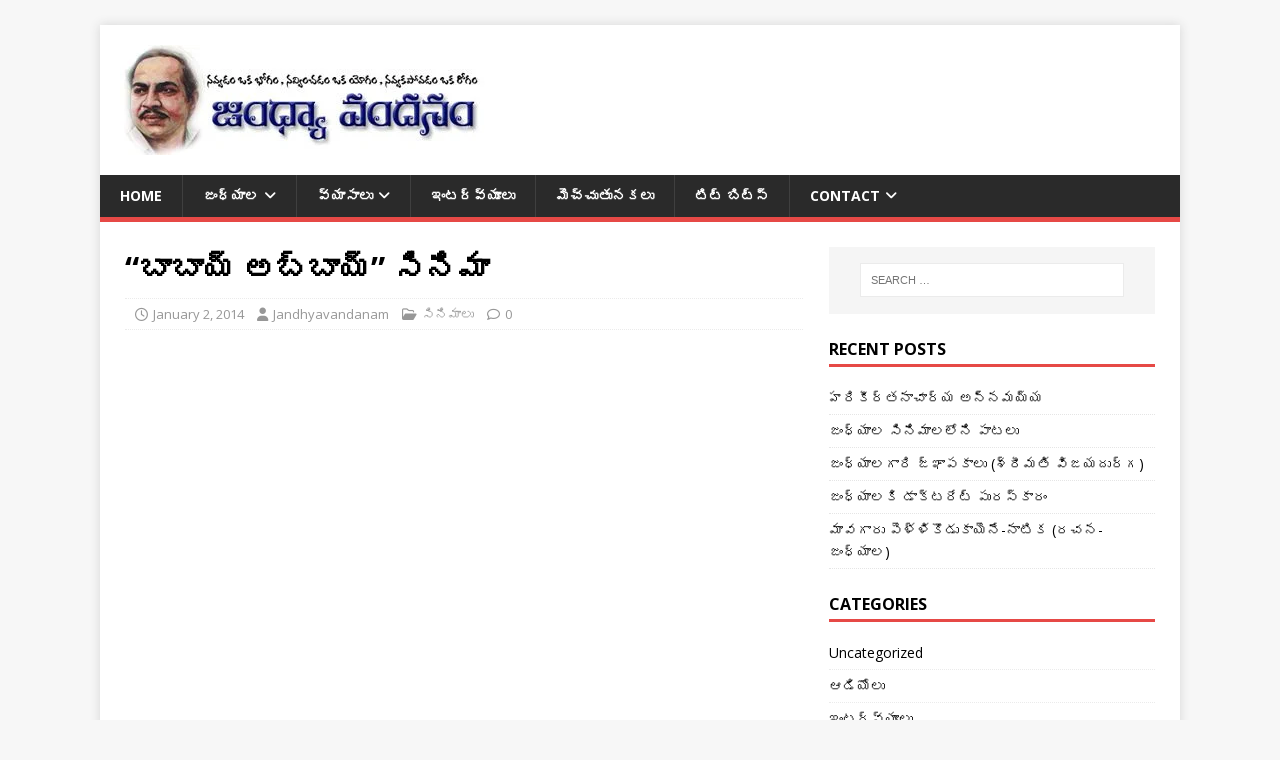

--- FILE ---
content_type: text/html; charset=UTF-8
request_url: https://jandhyavandanam.in/2014/01/02/%E0%B0%AC%E0%B0%BE%E0%B0%AC%E0%B0%BE%E0%B0%AF%E0%B1%8D-%E0%B0%85%E0%B0%AC%E0%B1%8D%E0%B0%AC%E0%B0%BE%E0%B0%AF%E0%B1%8D-%E0%B0%B8%E0%B0%BF%E0%B0%A8%E0%B0%BF%E0%B0%AE%E0%B0%BE/
body_size: 10355
content:
<!DOCTYPE html>
<html class="no-js" lang="en-US">
<head>
<meta charset="UTF-8">
<meta name="viewport" content="width=device-width, initial-scale=1.0">
<link rel="profile" href="http://gmpg.org/xfn/11" />
<link rel="pingback" href="https://jandhyavandanam.in/xmlrpc.php" />
<!-- Manifest added by SuperPWA - Progressive Web Apps Plugin For WordPress -->
<link rel="manifest" href="/superpwa-manifest.json">
<meta name="theme-color" content="#D5E0EB">
<!-- / SuperPWA.com -->
<title>&#8220;బాబాయ్ అబ్బాయ్&#8221; సినిమా &#8211; Jandhyavandanam</title>
<meta name='robots' content='max-image-preview:large' />
<link rel='dns-prefetch' href='//fonts.googleapis.com' />
<link rel="alternate" type="application/rss+xml" title="Jandhyavandanam &raquo; Feed" href="https://jandhyavandanam.in/feed/" />
<link rel="alternate" type="application/rss+xml" title="Jandhyavandanam &raquo; Comments Feed" href="https://jandhyavandanam.in/comments/feed/" />
<link rel="alternate" type="application/rss+xml" title="Jandhyavandanam &raquo; &#8220;బాబాయ్ అబ్బాయ్&#8221; సినిమా Comments Feed" href="https://jandhyavandanam.in/2014/01/02/%e0%b0%ac%e0%b0%be%e0%b0%ac%e0%b0%be%e0%b0%af%e0%b1%8d-%e0%b0%85%e0%b0%ac%e0%b1%8d%e0%b0%ac%e0%b0%be%e0%b0%af%e0%b1%8d-%e0%b0%b8%e0%b0%bf%e0%b0%a8%e0%b0%bf%e0%b0%ae%e0%b0%be/feed/" />
<link rel="alternate" title="oEmbed (JSON)" type="application/json+oembed" href="https://jandhyavandanam.in/wp-json/oembed/1.0/embed?url=https%3A%2F%2Fjandhyavandanam.in%2F2014%2F01%2F02%2F%25e0%25b0%25ac%25e0%25b0%25be%25e0%25b0%25ac%25e0%25b0%25be%25e0%25b0%25af%25e0%25b1%258d-%25e0%25b0%2585%25e0%25b0%25ac%25e0%25b1%258d%25e0%25b0%25ac%25e0%25b0%25be%25e0%25b0%25af%25e0%25b1%258d-%25e0%25b0%25b8%25e0%25b0%25bf%25e0%25b0%25a8%25e0%25b0%25bf%25e0%25b0%25ae%25e0%25b0%25be%2F" />
<link rel="alternate" title="oEmbed (XML)" type="text/xml+oembed" href="https://jandhyavandanam.in/wp-json/oembed/1.0/embed?url=https%3A%2F%2Fjandhyavandanam.in%2F2014%2F01%2F02%2F%25e0%25b0%25ac%25e0%25b0%25be%25e0%25b0%25ac%25e0%25b0%25be%25e0%25b0%25af%25e0%25b1%258d-%25e0%25b0%2585%25e0%25b0%25ac%25e0%25b1%258d%25e0%25b0%25ac%25e0%25b0%25be%25e0%25b0%25af%25e0%25b1%258d-%25e0%25b0%25b8%25e0%25b0%25bf%25e0%25b0%25a8%25e0%25b0%25bf%25e0%25b0%25ae%25e0%25b0%25be%2F&#038;format=xml" />
<style id='wp-img-auto-sizes-contain-inline-css' type='text/css'>
img:is([sizes=auto i],[sizes^="auto," i]){contain-intrinsic-size:3000px 1500px}
/*# sourceURL=wp-img-auto-sizes-contain-inline-css */
</style>

<style id='wp-emoji-styles-inline-css' type='text/css'>

	img.wp-smiley, img.emoji {
		display: inline !important;
		border: none !important;
		box-shadow: none !important;
		height: 1em !important;
		width: 1em !important;
		margin: 0 0.07em !important;
		vertical-align: -0.1em !important;
		background: none !important;
		padding: 0 !important;
	}
/*# sourceURL=wp-emoji-styles-inline-css */
</style>
<link rel='stylesheet' id='wp-block-library-css' href='https://jandhyavandanam.in/wp-includes/css/dist/block-library/style.min.css?ver=6.9' type='text/css' media='all' />
<style id='wp-block-embed-inline-css' type='text/css'>
.wp-block-embed.alignleft,.wp-block-embed.alignright,.wp-block[data-align=left]>[data-type="core/embed"],.wp-block[data-align=right]>[data-type="core/embed"]{max-width:360px;width:100%}.wp-block-embed.alignleft .wp-block-embed__wrapper,.wp-block-embed.alignright .wp-block-embed__wrapper,.wp-block[data-align=left]>[data-type="core/embed"] .wp-block-embed__wrapper,.wp-block[data-align=right]>[data-type="core/embed"] .wp-block-embed__wrapper{min-width:280px}.wp-block-cover .wp-block-embed{min-height:240px;min-width:320px}.wp-block-embed{overflow-wrap:break-word}.wp-block-embed :where(figcaption){margin-bottom:1em;margin-top:.5em}.wp-block-embed iframe{max-width:100%}.wp-block-embed__wrapper{position:relative}.wp-embed-responsive .wp-has-aspect-ratio .wp-block-embed__wrapper:before{content:"";display:block;padding-top:50%}.wp-embed-responsive .wp-has-aspect-ratio iframe{bottom:0;height:100%;left:0;position:absolute;right:0;top:0;width:100%}.wp-embed-responsive .wp-embed-aspect-21-9 .wp-block-embed__wrapper:before{padding-top:42.85%}.wp-embed-responsive .wp-embed-aspect-18-9 .wp-block-embed__wrapper:before{padding-top:50%}.wp-embed-responsive .wp-embed-aspect-16-9 .wp-block-embed__wrapper:before{padding-top:56.25%}.wp-embed-responsive .wp-embed-aspect-4-3 .wp-block-embed__wrapper:before{padding-top:75%}.wp-embed-responsive .wp-embed-aspect-1-1 .wp-block-embed__wrapper:before{padding-top:100%}.wp-embed-responsive .wp-embed-aspect-9-16 .wp-block-embed__wrapper:before{padding-top:177.77%}.wp-embed-responsive .wp-embed-aspect-1-2 .wp-block-embed__wrapper:before{padding-top:200%}
/*# sourceURL=https://jandhyavandanam.in/wp-includes/blocks/embed/style.min.css */
</style>
<style id='global-styles-inline-css' type='text/css'>
:root{--wp--preset--aspect-ratio--square: 1;--wp--preset--aspect-ratio--4-3: 4/3;--wp--preset--aspect-ratio--3-4: 3/4;--wp--preset--aspect-ratio--3-2: 3/2;--wp--preset--aspect-ratio--2-3: 2/3;--wp--preset--aspect-ratio--16-9: 16/9;--wp--preset--aspect-ratio--9-16: 9/16;--wp--preset--color--black: #000000;--wp--preset--color--cyan-bluish-gray: #abb8c3;--wp--preset--color--white: #ffffff;--wp--preset--color--pale-pink: #f78da7;--wp--preset--color--vivid-red: #cf2e2e;--wp--preset--color--luminous-vivid-orange: #ff6900;--wp--preset--color--luminous-vivid-amber: #fcb900;--wp--preset--color--light-green-cyan: #7bdcb5;--wp--preset--color--vivid-green-cyan: #00d084;--wp--preset--color--pale-cyan-blue: #8ed1fc;--wp--preset--color--vivid-cyan-blue: #0693e3;--wp--preset--color--vivid-purple: #9b51e0;--wp--preset--gradient--vivid-cyan-blue-to-vivid-purple: linear-gradient(135deg,rgb(6,147,227) 0%,rgb(155,81,224) 100%);--wp--preset--gradient--light-green-cyan-to-vivid-green-cyan: linear-gradient(135deg,rgb(122,220,180) 0%,rgb(0,208,130) 100%);--wp--preset--gradient--luminous-vivid-amber-to-luminous-vivid-orange: linear-gradient(135deg,rgb(252,185,0) 0%,rgb(255,105,0) 100%);--wp--preset--gradient--luminous-vivid-orange-to-vivid-red: linear-gradient(135deg,rgb(255,105,0) 0%,rgb(207,46,46) 100%);--wp--preset--gradient--very-light-gray-to-cyan-bluish-gray: linear-gradient(135deg,rgb(238,238,238) 0%,rgb(169,184,195) 100%);--wp--preset--gradient--cool-to-warm-spectrum: linear-gradient(135deg,rgb(74,234,220) 0%,rgb(151,120,209) 20%,rgb(207,42,186) 40%,rgb(238,44,130) 60%,rgb(251,105,98) 80%,rgb(254,248,76) 100%);--wp--preset--gradient--blush-light-purple: linear-gradient(135deg,rgb(255,206,236) 0%,rgb(152,150,240) 100%);--wp--preset--gradient--blush-bordeaux: linear-gradient(135deg,rgb(254,205,165) 0%,rgb(254,45,45) 50%,rgb(107,0,62) 100%);--wp--preset--gradient--luminous-dusk: linear-gradient(135deg,rgb(255,203,112) 0%,rgb(199,81,192) 50%,rgb(65,88,208) 100%);--wp--preset--gradient--pale-ocean: linear-gradient(135deg,rgb(255,245,203) 0%,rgb(182,227,212) 50%,rgb(51,167,181) 100%);--wp--preset--gradient--electric-grass: linear-gradient(135deg,rgb(202,248,128) 0%,rgb(113,206,126) 100%);--wp--preset--gradient--midnight: linear-gradient(135deg,rgb(2,3,129) 0%,rgb(40,116,252) 100%);--wp--preset--font-size--small: 13px;--wp--preset--font-size--medium: 20px;--wp--preset--font-size--large: 36px;--wp--preset--font-size--x-large: 42px;--wp--preset--spacing--20: 0.44rem;--wp--preset--spacing--30: 0.67rem;--wp--preset--spacing--40: 1rem;--wp--preset--spacing--50: 1.5rem;--wp--preset--spacing--60: 2.25rem;--wp--preset--spacing--70: 3.38rem;--wp--preset--spacing--80: 5.06rem;--wp--preset--shadow--natural: 6px 6px 9px rgba(0, 0, 0, 0.2);--wp--preset--shadow--deep: 12px 12px 50px rgba(0, 0, 0, 0.4);--wp--preset--shadow--sharp: 6px 6px 0px rgba(0, 0, 0, 0.2);--wp--preset--shadow--outlined: 6px 6px 0px -3px rgb(255, 255, 255), 6px 6px rgb(0, 0, 0);--wp--preset--shadow--crisp: 6px 6px 0px rgb(0, 0, 0);}:where(.is-layout-flex){gap: 0.5em;}:where(.is-layout-grid){gap: 0.5em;}body .is-layout-flex{display: flex;}.is-layout-flex{flex-wrap: wrap;align-items: center;}.is-layout-flex > :is(*, div){margin: 0;}body .is-layout-grid{display: grid;}.is-layout-grid > :is(*, div){margin: 0;}:where(.wp-block-columns.is-layout-flex){gap: 2em;}:where(.wp-block-columns.is-layout-grid){gap: 2em;}:where(.wp-block-post-template.is-layout-flex){gap: 1.25em;}:where(.wp-block-post-template.is-layout-grid){gap: 1.25em;}.has-black-color{color: var(--wp--preset--color--black) !important;}.has-cyan-bluish-gray-color{color: var(--wp--preset--color--cyan-bluish-gray) !important;}.has-white-color{color: var(--wp--preset--color--white) !important;}.has-pale-pink-color{color: var(--wp--preset--color--pale-pink) !important;}.has-vivid-red-color{color: var(--wp--preset--color--vivid-red) !important;}.has-luminous-vivid-orange-color{color: var(--wp--preset--color--luminous-vivid-orange) !important;}.has-luminous-vivid-amber-color{color: var(--wp--preset--color--luminous-vivid-amber) !important;}.has-light-green-cyan-color{color: var(--wp--preset--color--light-green-cyan) !important;}.has-vivid-green-cyan-color{color: var(--wp--preset--color--vivid-green-cyan) !important;}.has-pale-cyan-blue-color{color: var(--wp--preset--color--pale-cyan-blue) !important;}.has-vivid-cyan-blue-color{color: var(--wp--preset--color--vivid-cyan-blue) !important;}.has-vivid-purple-color{color: var(--wp--preset--color--vivid-purple) !important;}.has-black-background-color{background-color: var(--wp--preset--color--black) !important;}.has-cyan-bluish-gray-background-color{background-color: var(--wp--preset--color--cyan-bluish-gray) !important;}.has-white-background-color{background-color: var(--wp--preset--color--white) !important;}.has-pale-pink-background-color{background-color: var(--wp--preset--color--pale-pink) !important;}.has-vivid-red-background-color{background-color: var(--wp--preset--color--vivid-red) !important;}.has-luminous-vivid-orange-background-color{background-color: var(--wp--preset--color--luminous-vivid-orange) !important;}.has-luminous-vivid-amber-background-color{background-color: var(--wp--preset--color--luminous-vivid-amber) !important;}.has-light-green-cyan-background-color{background-color: var(--wp--preset--color--light-green-cyan) !important;}.has-vivid-green-cyan-background-color{background-color: var(--wp--preset--color--vivid-green-cyan) !important;}.has-pale-cyan-blue-background-color{background-color: var(--wp--preset--color--pale-cyan-blue) !important;}.has-vivid-cyan-blue-background-color{background-color: var(--wp--preset--color--vivid-cyan-blue) !important;}.has-vivid-purple-background-color{background-color: var(--wp--preset--color--vivid-purple) !important;}.has-black-border-color{border-color: var(--wp--preset--color--black) !important;}.has-cyan-bluish-gray-border-color{border-color: var(--wp--preset--color--cyan-bluish-gray) !important;}.has-white-border-color{border-color: var(--wp--preset--color--white) !important;}.has-pale-pink-border-color{border-color: var(--wp--preset--color--pale-pink) !important;}.has-vivid-red-border-color{border-color: var(--wp--preset--color--vivid-red) !important;}.has-luminous-vivid-orange-border-color{border-color: var(--wp--preset--color--luminous-vivid-orange) !important;}.has-luminous-vivid-amber-border-color{border-color: var(--wp--preset--color--luminous-vivid-amber) !important;}.has-light-green-cyan-border-color{border-color: var(--wp--preset--color--light-green-cyan) !important;}.has-vivid-green-cyan-border-color{border-color: var(--wp--preset--color--vivid-green-cyan) !important;}.has-pale-cyan-blue-border-color{border-color: var(--wp--preset--color--pale-cyan-blue) !important;}.has-vivid-cyan-blue-border-color{border-color: var(--wp--preset--color--vivid-cyan-blue) !important;}.has-vivid-purple-border-color{border-color: var(--wp--preset--color--vivid-purple) !important;}.has-vivid-cyan-blue-to-vivid-purple-gradient-background{background: var(--wp--preset--gradient--vivid-cyan-blue-to-vivid-purple) !important;}.has-light-green-cyan-to-vivid-green-cyan-gradient-background{background: var(--wp--preset--gradient--light-green-cyan-to-vivid-green-cyan) !important;}.has-luminous-vivid-amber-to-luminous-vivid-orange-gradient-background{background: var(--wp--preset--gradient--luminous-vivid-amber-to-luminous-vivid-orange) !important;}.has-luminous-vivid-orange-to-vivid-red-gradient-background{background: var(--wp--preset--gradient--luminous-vivid-orange-to-vivid-red) !important;}.has-very-light-gray-to-cyan-bluish-gray-gradient-background{background: var(--wp--preset--gradient--very-light-gray-to-cyan-bluish-gray) !important;}.has-cool-to-warm-spectrum-gradient-background{background: var(--wp--preset--gradient--cool-to-warm-spectrum) !important;}.has-blush-light-purple-gradient-background{background: var(--wp--preset--gradient--blush-light-purple) !important;}.has-blush-bordeaux-gradient-background{background: var(--wp--preset--gradient--blush-bordeaux) !important;}.has-luminous-dusk-gradient-background{background: var(--wp--preset--gradient--luminous-dusk) !important;}.has-pale-ocean-gradient-background{background: var(--wp--preset--gradient--pale-ocean) !important;}.has-electric-grass-gradient-background{background: var(--wp--preset--gradient--electric-grass) !important;}.has-midnight-gradient-background{background: var(--wp--preset--gradient--midnight) !important;}.has-small-font-size{font-size: var(--wp--preset--font-size--small) !important;}.has-medium-font-size{font-size: var(--wp--preset--font-size--medium) !important;}.has-large-font-size{font-size: var(--wp--preset--font-size--large) !important;}.has-x-large-font-size{font-size: var(--wp--preset--font-size--x-large) !important;}
/*# sourceURL=global-styles-inline-css */
</style>

<style id='classic-theme-styles-inline-css' type='text/css'>
/*! This file is auto-generated */
.wp-block-button__link{color:#fff;background-color:#32373c;border-radius:9999px;box-shadow:none;text-decoration:none;padding:calc(.667em + 2px) calc(1.333em + 2px);font-size:1.125em}.wp-block-file__button{background:#32373c;color:#fff;text-decoration:none}
/*# sourceURL=/wp-includes/css/classic-themes.min.css */
</style>
<link rel='stylesheet' id='mh-google-fonts-css' href='https://fonts.googleapis.com/css?family=Open+Sans:400,400italic,700,600' type='text/css' media='all' />
<link rel='stylesheet' id='mh-magazine-lite-css' href='https://jandhyavandanam.in/wp-content/themes/mh-magazine-lite/style.css?ver=2.10.0' type='text/css' media='all' />
<link rel='stylesheet' id='mh-font-awesome-css' href='https://jandhyavandanam.in/wp-content/themes/mh-magazine-lite/includes/font-awesome.min.css' type='text/css' media='all' />
<script type="text/javascript" src="https://jandhyavandanam.in/wp-includes/js/jquery/jquery.min.js?ver=3.7.1" id="jquery-core-js"></script>
<script type="text/javascript" src="https://jandhyavandanam.in/wp-includes/js/jquery/jquery-migrate.min.js?ver=3.4.1" id="jquery-migrate-js"></script>
<script type="text/javascript" id="mh-scripts-js-extra">
/* <![CDATA[ */
var mh_magazine = {"text":{"toggle_menu":"Toggle Menu"}};
//# sourceURL=mh-scripts-js-extra
/* ]]> */
</script>
<script type="text/javascript" src="https://jandhyavandanam.in/wp-content/themes/mh-magazine-lite/js/scripts.js?ver=2.10.0" id="mh-scripts-js"></script>
<link rel="https://api.w.org/" href="https://jandhyavandanam.in/wp-json/" /><link rel="alternate" title="JSON" type="application/json" href="https://jandhyavandanam.in/wp-json/wp/v2/posts/230" /><link rel="EditURI" type="application/rsd+xml" title="RSD" href="https://jandhyavandanam.in/xmlrpc.php?rsd" />
<link rel="canonical" href="https://jandhyavandanam.in/2014/01/02/%e0%b0%ac%e0%b0%be%e0%b0%ac%e0%b0%be%e0%b0%af%e0%b1%8d-%e0%b0%85%e0%b0%ac%e0%b1%8d%e0%b0%ac%e0%b0%be%e0%b0%af%e0%b1%8d-%e0%b0%b8%e0%b0%bf%e0%b0%a8%e0%b0%bf%e0%b0%ae%e0%b0%be/" />
<link rel='shortlink' href='https://jandhyavandanam.in/?p=230' />
<!--[if lt IE 9]>
<script src="https://jandhyavandanam.in/wp-content/themes/mh-magazine-lite/js/css3-mediaqueries.js"></script>
<![endif]-->
</head>
<body id="mh-mobile" class="wp-singular post-template-default single single-post postid-230 single-format-standard wp-custom-logo wp-theme-mh-magazine-lite metaslider-plugin mh-right-sb" itemscope="itemscope" itemtype="https://schema.org/WebPage">
<div class="mh-container mh-container-outer">
<div class="mh-header-mobile-nav mh-clearfix"></div>
<header class="mh-header" itemscope="itemscope" itemtype="https://schema.org/WPHeader">
	<div class="mh-container mh-container-inner mh-row mh-clearfix">
		<div class="mh-custom-header mh-clearfix">
<div class="mh-site-identity">
<div class="mh-site-logo" role="banner" itemscope="itemscope" itemtype="https://schema.org/Brand">
<a href="https://jandhyavandanam.in/" class="custom-logo-link" rel="home"><img width="365" height="110" src="https://jandhyavandanam.in/wp-content/uploads/2019/02/cropped-jandhyalanewwww.jpg" class="custom-logo" alt="Jandhyavandanam" decoding="async" srcset="https://jandhyavandanam.in/wp-content/uploads/2019/02/cropped-jandhyalanewwww.jpg 365w, https://jandhyavandanam.in/wp-content/uploads/2019/02/cropped-jandhyalanewwww-300x90.jpg 300w" sizes="(max-width: 365px) 100vw, 365px" /></a></div>
</div>
</div>
	</div>
	<div class="mh-main-nav-wrap">
		<nav class="mh-navigation mh-main-nav mh-container mh-container-inner mh-clearfix" itemscope="itemscope" itemtype="https://schema.org/SiteNavigationElement">
			<div class="menu-main-container"><ul id="menu-main" class="menu"><li id="menu-item-273" class="menu-item menu-item-type-post_type menu-item-object-page menu-item-home menu-item-273"><a href="https://jandhyavandanam.in/">Home</a></li>
<li id="menu-item-258" class="menu-item menu-item-type-taxonomy menu-item-object-category menu-item-has-children menu-item-258"><a href="https://jandhyavandanam.in/category/%e0%b0%9c%e0%b0%82%e0%b0%a7%e0%b1%8d%e0%b0%af%e0%b0%be%e0%b0%b2/">జంధ్యాల</a>
<ul class="sub-menu">
	<li id="menu-item-259" class="menu-item menu-item-type-taxonomy menu-item-object-category menu-item-259"><a href="https://jandhyavandanam.in/category/%e0%b0%b5%e0%b0%be%e0%b0%b0%e0%b1%8d%e0%b0%a4%e0%b0%b2%e0%b1%8d%e0%b0%b2%e0%b1%8b-%e0%b0%9c%e0%b0%82%e0%b0%a7%e0%b1%8d%e0%b0%af%e0%b0%be%e0%b0%b2/">వార్తల్లో జంధ్యాల</a></li>
	<li id="menu-item-260" class="menu-item menu-item-type-taxonomy menu-item-object-category menu-item-260"><a href="https://jandhyavandanam.in/category/%e0%b0%9c%e0%b0%82%e0%b0%a7%e0%b1%8d%e0%b0%af%e0%b0%be%e0%b0%b2-%e0%b0%b8%e0%b0%82%e0%b0%ad%e0%b0%be%e0%b0%b7%e0%b0%a3%e0%b0%b2%e0%b1%81/">జంధ్యాల సంభాషణలు</a></li>
</ul>
</li>
<li id="menu-item-249" class="menu-item menu-item-type-taxonomy menu-item-object-category menu-item-has-children menu-item-249"><a href="https://jandhyavandanam.in/category/%e0%b0%b5%e0%b1%8d%e0%b0%af%e0%b0%be%e0%b0%b8%e0%b0%be%e0%b0%b2%e0%b1%81/">వ్యాసాలు</a>
<ul class="sub-menu">
	<li id="menu-item-250" class="menu-item menu-item-type-taxonomy menu-item-object-category menu-item-250"><a href="https://jandhyavandanam.in/category/%e0%b0%b5%e0%b1%80%e0%b0%a1%e0%b0%bf%e0%b0%af%e0%b1%8b%e0%b0%b2%e0%b1%81/">వీడియోలు</a></li>
	<li id="menu-item-251" class="menu-item menu-item-type-taxonomy menu-item-object-category current-post-ancestor current-menu-parent current-post-parent menu-item-251"><a href="https://jandhyavandanam.in/category/%e0%b0%b8%e0%b0%bf%e0%b0%a8%e0%b0%bf%e0%b0%ae%e0%b0%be%e0%b0%b2%e0%b1%81/">సినిమాలు</a></li>
	<li id="menu-item-253" class="menu-item menu-item-type-taxonomy menu-item-object-category menu-item-253"><a href="https://jandhyavandanam.in/category/uncategorised/">వివిధ</a></li>
	<li id="menu-item-254" class="menu-item menu-item-type-taxonomy menu-item-object-category menu-item-254"><a href="https://jandhyavandanam.in/category/%e0%b0%86%e0%b0%a1%e0%b0%bf%e0%b0%af%e0%b1%8b%e0%b0%b2%e0%b1%81/">ఆడియోలు</a></li>
	<li id="menu-item-255" class="menu-item menu-item-type-taxonomy menu-item-object-category menu-item-255"><a href="https://jandhyavandanam.in/category/%e0%b0%ab%e0%b1%8b%e0%b0%9f%e0%b1%8b%e0%b0%b2%e0%b1%81/">ఫోటోలు</a></li>
</ul>
</li>
<li id="menu-item-256" class="menu-item menu-item-type-taxonomy menu-item-object-category menu-item-256"><a href="https://jandhyavandanam.in/category/%e0%b0%87%e0%b0%82%e0%b0%9f%e0%b0%b0%e0%b1%8d%e0%b0%b5%e0%b1%8d%e0%b0%af%e0%b1%82%e0%b0%b2%e0%b1%81/">ఇంటర్వ్యూలు</a></li>
<li id="menu-item-257" class="menu-item menu-item-type-taxonomy menu-item-object-category menu-item-257"><a href="https://jandhyavandanam.in/category/%e0%b0%ae%e0%b1%86%e0%b0%9a%e0%b1%8d%e0%b0%9a%e0%b1%81%e0%b0%a4%e0%b1%81%e0%b0%a8%e0%b0%95%e0%b0%b2%e0%b1%81/">మెచ్చుతునకలు</a></li>
<li id="menu-item-252" class="menu-item menu-item-type-taxonomy menu-item-object-category menu-item-252"><a href="https://jandhyavandanam.in/category/%e0%b0%9f%e0%b0%bf%e0%b0%9f%e0%b1%8d-%e0%b0%ac%e0%b0%bf%e0%b0%9f%e0%b1%8d%e0%b0%b8%e0%b1%8d/">టిట్ బిట్స్</a></li>
<li id="menu-item-283" class="menu-item menu-item-type-custom menu-item-object-custom menu-item-has-children menu-item-283"><a href="#">Contact</a>
<ul class="sub-menu">
	<li id="menu-item-284" class="menu-item menu-item-type-custom menu-item-object-custom menu-item-284"><a href="http://jandhyavandanam.in/2011/09/29/%E0%B0%AE%E0%B0%BE-%E0%B0%97%E0%B1%81%E0%B0%B0%E0%B0%BF%E0%B0%82%E0%B0%9A%E0%B0%BF/">మా గురించి</a></li>
	<li id="menu-item-286" class="menu-item menu-item-type-custom menu-item-object-custom menu-item-286"><a href="http://jandhyavandanam.in/2011/09/29/%E0%B0%95%E0%B0%82%E0%B0%9F%E0%B1%8D%E0%B0%B0%E0%B0%BF%E0%B0%AC%E0%B1%8D%E0%B0%AF%E0%B1%82%E0%B0%9F%E0%B0%B0%E0%B1%8D%E0%B0%B8%E0%B1%8D-%E0%B0%95%E0%B1%81-%E0%B0%B8%E0%B1%82%E0%B0%9A%E0%B0%A8/">కంట్రిబ్యూటర్స్ కు సూచనలు</a></li>
	<li id="menu-item-285" class="menu-item menu-item-type-custom menu-item-object-custom menu-item-285"><a href="http://jandhyavandanam.in/2011/09/30/a/">లీగల్ &#038; కాపీరైట్స్</a></li>
	<li id="menu-item-288" class="menu-item menu-item-type-custom menu-item-object-custom menu-item-288"><a href="http://jandhyavandanam.in/2011/10/03/%E0%B0%B8%E0%B0%AE%E0%B0%BE%E0%B0%9A%E0%B0%BE%E0%B0%B0-%E0%B0%AD%E0%B0%BE%E0%B0%97%E0%B0%B8%E0%B1%8D%E0%B0%B5%E0%B0%BE%E0%B0%AE%E0%B1%8D%E0%B0%AF%E0%B1%81%E0%B0%B2%E0%B1%81/">సమాచార భాగస్వామ్యులు</a></li>
</ul>
</li>
</ul></div>		</nav>
	</div>
</header><div class="mh-wrapper mh-clearfix">
	<div id="main-content" class="mh-content" role="main" itemprop="mainContentOfPage"><article id="post-230" class="post-230 post type-post status-publish format-standard hentry category-9">
	<header class="entry-header mh-clearfix"><h1 class="entry-title">&#8220;బాబాయ్ అబ్బాయ్&#8221; సినిమా</h1><p class="mh-meta entry-meta">
<span class="entry-meta-date updated"><i class="far fa-clock"></i><a href="https://jandhyavandanam.in/2014/01/">January 2, 2014</a></span>
<span class="entry-meta-author author vcard"><i class="fa fa-user"></i><a class="fn" href="https://jandhyavandanam.in/author/bandarushivagmail-com/">Jandhyavandanam</a></span>
<span class="entry-meta-categories"><i class="far fa-folder-open"></i><a href="https://jandhyavandanam.in/category/%e0%b0%b8%e0%b0%bf%e0%b0%a8%e0%b0%bf%e0%b0%ae%e0%b0%be%e0%b0%b2%e0%b1%81/" rel="category tag">సినిమాలు</a></span>
<span class="entry-meta-comments"><i class="far fa-comment"></i><a class="mh-comment-scroll" href="https://jandhyavandanam.in/2014/01/02/%e0%b0%ac%e0%b0%be%e0%b0%ac%e0%b0%be%e0%b0%af%e0%b1%8d-%e0%b0%85%e0%b0%ac%e0%b1%8d%e0%b0%ac%e0%b0%be%e0%b0%af%e0%b1%8d-%e0%b0%b8%e0%b0%bf%e0%b0%a8%e0%b0%bf%e0%b0%ae%e0%b0%be/#mh-comments">0</a></span>
</p>
	</header>
		<div class="entry-content mh-clearfix">
<figure class="wp-block-embed is-type-video is-provider-youtube wp-block-embed-youtube wp-embed-aspect-16-9 wp-has-aspect-ratio"><div class="wp-block-embed__wrapper">
<iframe title="Babai Abbai Telugu Full Movie || Balakrishna, Anitha Reddy, Jandhyala" width="678" height="381" src="https://www.youtube.com/embed/KqDB9FDlpdw?feature=oembed" frameborder="0" allow="accelerometer; autoplay; clipboard-write; encrypted-media; gyroscope; picture-in-picture; web-share" referrerpolicy="strict-origin-when-cross-origin" allowfullscreen></iframe>
</div></figure>
	</div></article><nav class="mh-post-nav mh-row mh-clearfix" itemscope="itemscope" itemtype="https://schema.org/SiteNavigationElement">
<div class="mh-col-1-2 mh-post-nav-item mh-post-nav-prev">
<a href="https://jandhyavandanam.in/2014/01/02/%e0%b0%b5%e0%b0%bf%e0%b0%9a%e0%b0%bf%e0%b0%a4%e0%b1%8d%e0%b0%b0-%e0%b0%aa%e0%b1%8d%e0%b0%b0%e0%b1%87%e0%b0%ae-%e0%b0%b8%e0%b0%bf%e0%b0%a8%e0%b0%bf%e0%b0%ae%e0%b0%be/" rel="prev"><span>Previous</span><p>&#8220;విచిత్ర ప్రేమ&#8221; సినిమా</p></a></div>
<div class="mh-col-1-2 mh-post-nav-item mh-post-nav-next">
<a href="https://jandhyavandanam.in/2014/01/02/%e0%b0%b6%e0%b1%8d%e0%b0%b0%e0%b1%80%e0%b0%b5%e0%b0%be%e0%b0%b0%e0%b0%bf%e0%b0%95%e0%b0%bf-%e0%b0%aa%e0%b1%8d%e0%b0%b0%e0%b1%87%e0%b0%ae%e0%b0%b2%e0%b1%87%e0%b0%96-%e0%b0%b8%e0%b0%bf%e0%b0%a8/" rel="next"><span>Next</span><p>Next Post</p></a></div>
</nav>
		<h4 id="mh-comments" class="mh-widget-title mh-comment-form-title">
			<span class="mh-widget-title-inner">
				Be the first to comment			</span>
		</h4>	<div id="respond" class="comment-respond">
		<h3 id="reply-title" class="comment-reply-title">Leave a Reply</h3><p class="must-log-in">You must be <a href="https://jandhyavandanam.in/wp-login.php?redirect_to=https%3A%2F%2Fjandhyavandanam.in%2F2014%2F01%2F02%2F%25e0%25b0%25ac%25e0%25b0%25be%25e0%25b0%25ac%25e0%25b0%25be%25e0%25b0%25af%25e0%25b1%258d-%25e0%25b0%2585%25e0%25b0%25ac%25e0%25b1%258d%25e0%25b0%25ac%25e0%25b0%25be%25e0%25b0%25af%25e0%25b1%258d-%25e0%25b0%25b8%25e0%25b0%25bf%25e0%25b0%25a8%25e0%25b0%25bf%25e0%25b0%25ae%25e0%25b0%25be%2F">logged in</a> to post a comment.</p>	</div><!-- #respond -->
		</div>
	<aside class="mh-widget-col-1 mh-sidebar" itemscope="itemscope" itemtype="https://schema.org/WPSideBar"><div id="search-2" class="mh-widget widget_search"><form role="search" method="get" class="search-form" action="https://jandhyavandanam.in/">
				<label>
					<span class="screen-reader-text">Search for:</span>
					<input type="search" class="search-field" placeholder="Search &hellip;" value="" name="s" />
				</label>
				<input type="submit" class="search-submit" value="Search" />
			</form></div>
		<div id="recent-posts-2" class="mh-widget widget_recent_entries">
		<h4 class="mh-widget-title"><span class="mh-widget-title-inner">Recent Posts</span></h4>
		<ul>
											<li>
					<a href="https://jandhyavandanam.in/2025/09/13/%e0%b0%b9%e0%b0%b0%e0%b0%bf%e0%b0%95%e0%b1%80%e0%b0%b0%e0%b1%8d%e0%b0%a4%e0%b0%a8%e0%b0%be%e0%b0%9a%e0%b0%be%e0%b0%b0%e0%b1%8d%e0%b0%af-%e0%b0%85%e0%b0%a8%e0%b1%8d%e0%b0%a8%e0%b0%ae%e0%b0%af%e0%b1%8d/">హరికీర్తనాచార్య అన్నమయ్య</a>
									</li>
											<li>
					<a href="https://jandhyavandanam.in/2025/09/13/%e0%b0%9c%e0%b0%82%e0%b0%a7%e0%b1%8d%e0%b0%af%e0%b0%be%e0%b0%b2-%e0%b0%b8%e0%b0%bf%e0%b0%a8%e0%b0%bf%e0%b0%ae%e0%b0%be%e0%b0%b2%e0%b0%b2%e0%b1%8b%e0%b0%a8%e0%b0%bf-%e0%b0%aa%e0%b0%be%e0%b0%9f%e0%b0%b2/">జంధ్యాల సినిమాలలోని పాటలు</a>
									</li>
											<li>
					<a href="https://jandhyavandanam.in/2017/01/16/%e0%b0%9c%e0%b0%82%e0%b0%a7%e0%b1%8d%e0%b0%af%e0%b0%be%e0%b0%b2%e0%b0%97%e0%b0%be%e0%b0%b0%e0%b0%bf-%e0%b0%9c%e0%b1%8d%e0%b0%9e%e0%b0%be%e0%b0%aa%e0%b0%95%e0%b0%be%e0%b0%b2%e0%b1%81-%e0%b0%b6/">జంధ్యాలగారి జ్ఞాపకాలు (శ్రీమతి విజయదుర్గ)</a>
									</li>
											<li>
					<a href="https://jandhyavandanam.in/2014/11/05/%e0%b0%9c%e0%b0%82%e0%b0%a7%e0%b1%8d%e0%b0%af%e0%b0%be%e0%b0%b2%e0%b0%95%e0%b0%bf-%e0%b0%a1%e0%b0%be%e0%b0%95%e0%b1%8d%e0%b0%9f%e0%b0%b0%e0%b1%87%e0%b0%9f%e0%b1%8d-%e0%b0%aa%e0%b1%81%e0%b0%b0%e0%b0%b8/">జంధ్యాలకి డాక్టరేట్ పురస్కారం</a>
									</li>
											<li>
					<a href="https://jandhyavandanam.in/2014/03/29/%e0%b0%ae%e0%b0%be%e0%b0%b5%e0%b0%97%e0%b0%be%e0%b0%b0%e0%b1%81-%e0%b0%aa%e0%b1%86%e0%b0%b3%e0%b1%8d%e0%b0%b3%e0%b0%bf%e0%b0%95%e0%b1%8a%e0%b0%a1%e0%b1%81%e0%b0%95%e0%b0%be%e0%b0%af%e0%b1%86%e0%b0%a8/">మావగారు పెళ్ళికొడుకాయెనే-నాటిక (రచన-జంధ్యాల)</a>
									</li>
					</ul>

		</div><div id="categories-2" class="mh-widget widget_categories"><h4 class="mh-widget-title"><span class="mh-widget-title-inner">Categories</span></h4>
			<ul>
					<li class="cat-item cat-item-1"><a href="https://jandhyavandanam.in/category/uncategorized/">Uncategorized</a>
</li>
	<li class="cat-item cat-item-4"><a href="https://jandhyavandanam.in/category/%e0%b0%86%e0%b0%a1%e0%b0%bf%e0%b0%af%e0%b1%8b%e0%b0%b2%e0%b1%81/">ఆడియోలు</a>
</li>
	<li class="cat-item cat-item-11"><a href="https://jandhyavandanam.in/category/%e0%b0%87%e0%b0%82%e0%b0%9f%e0%b0%b0%e0%b1%8d%e0%b0%b5%e0%b1%8d%e0%b0%af%e0%b1%82%e0%b0%b2%e0%b1%81/">ఇంటర్వ్యూలు</a>
</li>
	<li class="cat-item cat-item-12"><a href="https://jandhyavandanam.in/category/%e0%b0%9c%e0%b0%82%e0%b0%a7%e0%b1%8d%e0%b0%af%e0%b0%be%e0%b0%b2/">జంధ్యాల</a>
</li>
	<li class="cat-item cat-item-13"><a href="https://jandhyavandanam.in/category/%e0%b0%9f%e0%b0%bf%e0%b0%9f%e0%b1%8d-%e0%b0%ac%e0%b0%bf%e0%b0%9f%e0%b1%8d%e0%b0%b8%e0%b1%8d/">టిట్ బిట్స్</a>
</li>
	<li class="cat-item cat-item-6"><a href="https://jandhyavandanam.in/category/%e0%b0%ab%e0%b1%8b%e0%b0%9f%e0%b1%8b%e0%b0%b2%e0%b1%81/">ఫోటోలు</a>
</li>
	<li class="cat-item cat-item-8"><a href="https://jandhyavandanam.in/category/%e0%b0%ae%e0%b1%86%e0%b0%9a%e0%b1%8d%e0%b0%9a%e0%b1%81%e0%b0%a4%e0%b1%81%e0%b0%a8%e0%b0%95%e0%b0%b2%e0%b1%81/">మెచ్చుతునకలు</a>
</li>
	<li class="cat-item cat-item-10"><a href="https://jandhyavandanam.in/category/%e0%b0%b5%e0%b0%be%e0%b0%b0%e0%b1%8d%e0%b0%a4%e0%b0%b2%e0%b1%8d%e0%b0%b2%e0%b1%8b-%e0%b0%9c%e0%b0%82%e0%b0%a7%e0%b1%8d%e0%b0%af%e0%b0%be%e0%b0%b2/">వార్తల్లో జంధ్యాల</a>
</li>
	<li class="cat-item cat-item-2"><a href="https://jandhyavandanam.in/category/uncategorised/">వివిధ</a>
</li>
	<li class="cat-item cat-item-5"><a href="https://jandhyavandanam.in/category/%e0%b0%b5%e0%b1%80%e0%b0%a1%e0%b0%bf%e0%b0%af%e0%b1%8b%e0%b0%b2%e0%b1%81/">వీడియోలు</a>
</li>
	<li class="cat-item cat-item-3"><a href="https://jandhyavandanam.in/category/%e0%b0%b5%e0%b1%8d%e0%b0%af%e0%b0%be%e0%b0%b8%e0%b0%be%e0%b0%b2%e0%b1%81/">వ్యాసాలు</a>
</li>
	<li class="cat-item cat-item-9"><a href="https://jandhyavandanam.in/category/%e0%b0%b8%e0%b0%bf%e0%b0%a8%e0%b0%bf%e0%b0%ae%e0%b0%be%e0%b0%b2%e0%b1%81/">సినిమాలు</a>
</li>
			</ul>

			</div></aside></div>
<div class="mh-copyright-wrap">
	<div class="mh-container mh-container-inner mh-clearfix">
		<p class="mh-copyright">Copyright &copy; 2026 | WordPress Theme by <a href="https://mhthemes.com/themes/mh-magazine/?utm_source=customer&#038;utm_medium=link&#038;utm_campaign=MH+Magazine+Lite" rel="nofollow">MH Themes</a></p>
	</div>
</div>
</div><!-- .mh-container-outer -->
<script type="speculationrules">
{"prefetch":[{"source":"document","where":{"and":[{"href_matches":"/*"},{"not":{"href_matches":["/wp-*.php","/wp-admin/*","/wp-content/uploads/*","/wp-content/*","/wp-content/plugins/*","/wp-content/themes/mh-magazine-lite/*","/*\\?(.+)"]}},{"not":{"selector_matches":"a[rel~=\"nofollow\"]"}},{"not":{"selector_matches":".no-prefetch, .no-prefetch a"}}]},"eagerness":"conservative"}]}
</script>
<script type="text/javascript" id="superpwa-register-sw-js-extra">
/* <![CDATA[ */
var superpwa_sw = {"url":"/superpwa-sw.js?1768342349","disable_addtohome":"0","enableOnDesktop":"","offline_form_addon_active":"","ajax_url":"https://jandhyavandanam.in/wp-admin/admin-ajax.php","offline_message":"0","offline_message_txt":"You are currently offline.","online_message_txt":"You're back online . \u003Ca href=\"javascript:location.reload()\"\u003Erefresh\u003C/a\u003E","manifest_name":"superpwa-manifest.json"};
//# sourceURL=superpwa-register-sw-js-extra
/* ]]> */
</script>
<script type="text/javascript" src="https://jandhyavandanam.in/wp-content/plugins/super-progressive-web-apps/public/js/register-sw.js?ver=2.2.41" id="superpwa-register-sw-js"></script>
<script id="wp-emoji-settings" type="application/json">
{"baseUrl":"https://s.w.org/images/core/emoji/17.0.2/72x72/","ext":".png","svgUrl":"https://s.w.org/images/core/emoji/17.0.2/svg/","svgExt":".svg","source":{"concatemoji":"https://jandhyavandanam.in/wp-includes/js/wp-emoji-release.min.js?ver=6.9"}}
</script>
<script type="module">
/* <![CDATA[ */
/*! This file is auto-generated */
const a=JSON.parse(document.getElementById("wp-emoji-settings").textContent),o=(window._wpemojiSettings=a,"wpEmojiSettingsSupports"),s=["flag","emoji"];function i(e){try{var t={supportTests:e,timestamp:(new Date).valueOf()};sessionStorage.setItem(o,JSON.stringify(t))}catch(e){}}function c(e,t,n){e.clearRect(0,0,e.canvas.width,e.canvas.height),e.fillText(t,0,0);t=new Uint32Array(e.getImageData(0,0,e.canvas.width,e.canvas.height).data);e.clearRect(0,0,e.canvas.width,e.canvas.height),e.fillText(n,0,0);const a=new Uint32Array(e.getImageData(0,0,e.canvas.width,e.canvas.height).data);return t.every((e,t)=>e===a[t])}function p(e,t){e.clearRect(0,0,e.canvas.width,e.canvas.height),e.fillText(t,0,0);var n=e.getImageData(16,16,1,1);for(let e=0;e<n.data.length;e++)if(0!==n.data[e])return!1;return!0}function u(e,t,n,a){switch(t){case"flag":return n(e,"\ud83c\udff3\ufe0f\u200d\u26a7\ufe0f","\ud83c\udff3\ufe0f\u200b\u26a7\ufe0f")?!1:!n(e,"\ud83c\udde8\ud83c\uddf6","\ud83c\udde8\u200b\ud83c\uddf6")&&!n(e,"\ud83c\udff4\udb40\udc67\udb40\udc62\udb40\udc65\udb40\udc6e\udb40\udc67\udb40\udc7f","\ud83c\udff4\u200b\udb40\udc67\u200b\udb40\udc62\u200b\udb40\udc65\u200b\udb40\udc6e\u200b\udb40\udc67\u200b\udb40\udc7f");case"emoji":return!a(e,"\ud83e\u1fac8")}return!1}function f(e,t,n,a){let r;const o=(r="undefined"!=typeof WorkerGlobalScope&&self instanceof WorkerGlobalScope?new OffscreenCanvas(300,150):document.createElement("canvas")).getContext("2d",{willReadFrequently:!0}),s=(o.textBaseline="top",o.font="600 32px Arial",{});return e.forEach(e=>{s[e]=t(o,e,n,a)}),s}function r(e){var t=document.createElement("script");t.src=e,t.defer=!0,document.head.appendChild(t)}a.supports={everything:!0,everythingExceptFlag:!0},new Promise(t=>{let n=function(){try{var e=JSON.parse(sessionStorage.getItem(o));if("object"==typeof e&&"number"==typeof e.timestamp&&(new Date).valueOf()<e.timestamp+604800&&"object"==typeof e.supportTests)return e.supportTests}catch(e){}return null}();if(!n){if("undefined"!=typeof Worker&&"undefined"!=typeof OffscreenCanvas&&"undefined"!=typeof URL&&URL.createObjectURL&&"undefined"!=typeof Blob)try{var e="postMessage("+f.toString()+"("+[JSON.stringify(s),u.toString(),c.toString(),p.toString()].join(",")+"));",a=new Blob([e],{type:"text/javascript"});const r=new Worker(URL.createObjectURL(a),{name:"wpTestEmojiSupports"});return void(r.onmessage=e=>{i(n=e.data),r.terminate(),t(n)})}catch(e){}i(n=f(s,u,c,p))}t(n)}).then(e=>{for(const n in e)a.supports[n]=e[n],a.supports.everything=a.supports.everything&&a.supports[n],"flag"!==n&&(a.supports.everythingExceptFlag=a.supports.everythingExceptFlag&&a.supports[n]);var t;a.supports.everythingExceptFlag=a.supports.everythingExceptFlag&&!a.supports.flag,a.supports.everything||((t=a.source||{}).concatemoji?r(t.concatemoji):t.wpemoji&&t.twemoji&&(r(t.twemoji),r(t.wpemoji)))});
//# sourceURL=https://jandhyavandanam.in/wp-includes/js/wp-emoji-loader.min.js
/* ]]> */
</script>
</body>
</html>

<!-- Page cached by LiteSpeed Cache 7.7 on 2026-01-13 22:12:29 -->